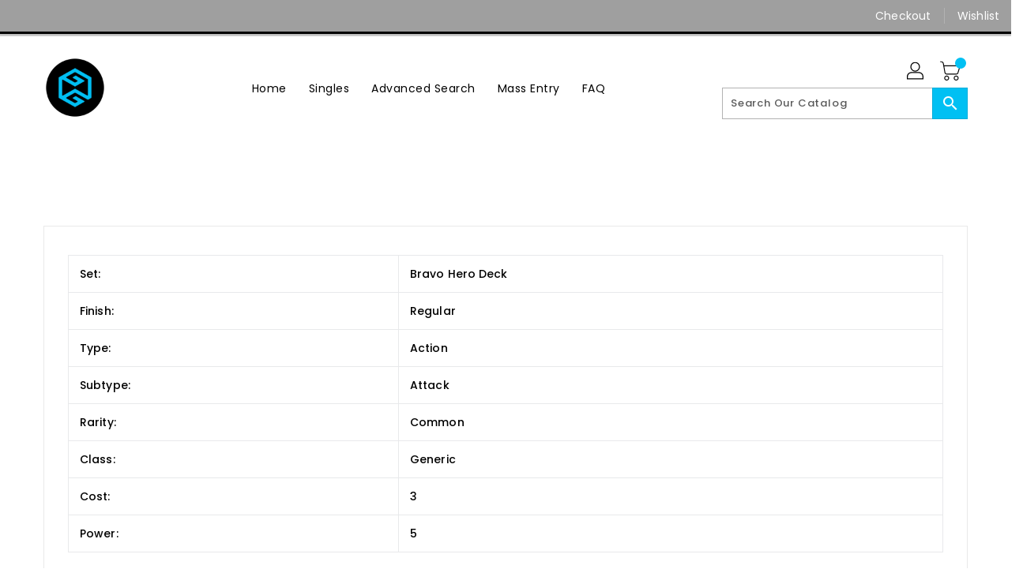

--- FILE ---
content_type: text/css
request_url: https://gamersguildazcards.com/cdn/shop/t/8/assets/binderVariables.css?v=39899778817805971921728001222
body_size: -51
content:
:root{--brand-secondary: #00c0f3;--primary-font: Poppins;--secondary-font: K2D;--button-bg-color: #00c0f3;--button-text-color: #ffffff;--button-bg-hover-color: #ffd800;--button-text-hover-color: #000000;--breadcrumb-color: #00c0f3;--footer-heading-color: #000000;--footer-bg-color: #00c0f3;--footer-text-color: #000000;--footer-text-hover-color: #ffffff;--navbar-background-color: #9f9f9f;--navbar-text-color: #ffffff;--navbar-text-hover-color: #00c0f3;--product-bg-color: #00c0f3;--product-icon-color: #ffffff;--product-bg-hover-color: #ffd800;--product-icon-hover-color: #000000;--navbar-border-color: #000000;--color-text: #333333;--color-body-text: #788188;--color-blankstate: rgba(120, 129, 136, .35);--color-blankstate-border: rgba(120, 129, 136, .2);--color-blankstate-background: rgba(120, 129, 136, .1);--color-sale-text: #7796a8;--color-small-button: #ffffff;--color-small-button-text: #3d4246;--color-text-field: #fff;--color-text-field-text: #000;--color-navigation-text: #333333;--color-btn-primary: #7796a8;--color-btn-primary-text: #fff;--color-body: #fff;--color-bg: #fff;--color-bg-alt: rgba(120, 129, 136, .05);--color-overlay-title-text: #fff;--color-image-overlay: #3d4246;--opacity-image-overlay: .25;--color-border: #e8e9eb;--color-banner-border: rgba(0, 192, 243, .05);--color-desktop-checkout-bkg: rgba(255, 255, 255, .2);--color-category-block-header-border: rgba(255, 255, 255, .6);--color-special-collection-title-bkg: rgba(0, 192, 243, .8);--color-contact-info-icon-border: rgba(0, 0, 0, .3);--color-footer-border: rgba(0, 0, 0, .2);--color-newsletter-input-border: rgba(0, 0, 0, .5);--font-stack-header: Poppins;--font-stack-body: Poppins;--svg-select-icon: url(//gamersguildazcards.com/cdn/shop/t/8/assets/ico-select.svg?v=155563818344741998551727457921);--ajax-loader: url(//gamersguildazcards.com/cdn/shop/t/8/assets/ajax-loader.gif?v=41356863302472015721727457921);--grid-list-sprite: url(//gamersguildazcards.com/cdn/shop/t/8/assets/grid-list-sprite.png?v=9321474455035195301727457921);--comment-blog: url(//gamersguildazcards.com/cdn/shop/t/8/assets/comment-blog.jpg?v=72130053099716583031727457921);--write-review: url(//gamersguildazcards.com/cdn/shop/t/8/assets/write-review.png?461);--dropdown-sprite: url(//gamersguildazcards.com/cdn/shop/t/8/assets/dropdown-sprite.png?v=23516386153762416671727457921)}
/*# sourceMappingURL=/cdn/shop/t/8/assets/binderVariables.css.map?v=39899778817805971921728001222 */
